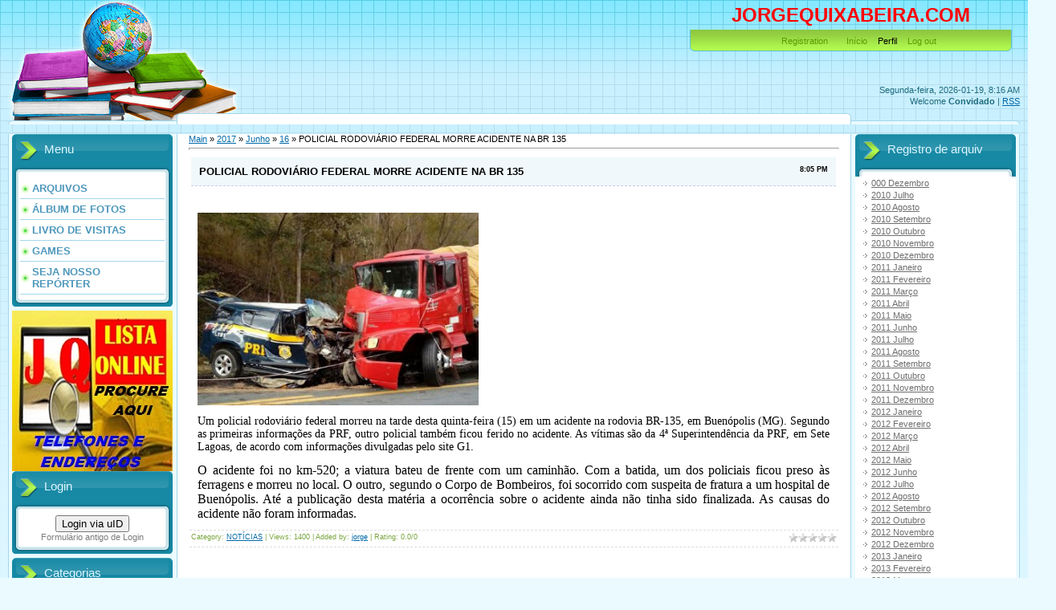

--- FILE ---
content_type: text/html; charset=UTF-8
request_url: https://jorgequixabeira.ucoz.com/news/policial_rodoviario_federal_morre_acidente_na_br_135/2017-06-16-65897
body_size: 10220
content:
<html>
<head>
<script type="text/javascript" src="/?ZyEX0J%5Ev4EPcXc%21FJKTU9RkXfpV15DruUn2ZlzURjsJf8hVqTKEd6hrXrzbM%3BuFqDQj7p5LEgjl6HWA%21YCI0mXp%5ETp8KeTWJB3vgkuaiepCcJiG55C%21JW1R2%21nenPW%3Bx%21%5EZlhD5vbjQAz9BRKAM9FnIECu44YD%3BOJ2rep5T3iUWsN%3B6MYiLub3zaEnKjeUHbEc9%5EPUuiMvyEB4f4jbh35FOJMVRjY%3B3fsgoo"></script>
	<script type="text/javascript">new Image().src = "//counter.yadro.ru/hit;ucoznet?r"+escape(document.referrer)+(screen&&";s"+screen.width+"*"+screen.height+"*"+(screen.colorDepth||screen.pixelDepth))+";u"+escape(document.URL)+";"+Date.now();</script>
	<script type="text/javascript">new Image().src = "//counter.yadro.ru/hit;ucoz_desktop_ad?r"+escape(document.referrer)+(screen&&";s"+screen.width+"*"+screen.height+"*"+(screen.colorDepth||screen.pixelDepth))+";u"+escape(document.URL)+";"+Date.now();</script><script type="text/javascript">
if(typeof(u_global_data)!='object') u_global_data={};
function ug_clund(){
	if(typeof(u_global_data.clunduse)!='undefined' && u_global_data.clunduse>0 || (u_global_data && u_global_data.is_u_main_h)){
		if(typeof(console)=='object' && typeof(console.log)=='function') console.log('utarget already loaded');
		return;
	}
	u_global_data.clunduse=1;
	if('0'=='1'){
		var d=new Date();d.setTime(d.getTime()+86400000);document.cookie='adbetnetshowed=2; path=/; expires='+d;
		if(location.search.indexOf('clk2398502361292193773143=1')==-1){
			return;
		}
	}else{
		window.addEventListener("click", function(event){
			if(typeof(u_global_data.clunduse)!='undefined' && u_global_data.clunduse>1) return;
			if(typeof(console)=='object' && typeof(console.log)=='function') console.log('utarget click');
			var d=new Date();d.setTime(d.getTime()+86400000);document.cookie='adbetnetshowed=1; path=/; expires='+d;
			u_global_data.clunduse=2;
			new Image().src = "//counter.yadro.ru/hit;ucoz_desktop_click?r"+escape(document.referrer)+(screen&&";s"+screen.width+"*"+screen.height+"*"+(screen.colorDepth||screen.pixelDepth))+";u"+escape(document.URL)+";"+Date.now();
		});
	}
	
	new Image().src = "//counter.yadro.ru/hit;desktop_click_load?r"+escape(document.referrer)+(screen&&";s"+screen.width+"*"+screen.height+"*"+(screen.colorDepth||screen.pixelDepth))+";u"+escape(document.URL)+";"+Date.now();
}

setTimeout(function(){
	if(typeof(u_global_data.preroll_video_57322)=='object' && u_global_data.preroll_video_57322.active_video=='adbetnet') {
		if(typeof(console)=='object' && typeof(console.log)=='function') console.log('utarget suspend, preroll active');
		setTimeout(ug_clund,8000);
	}
	else ug_clund();
},3000);
</script>
<meta http-equiv="content-type" content="text/html; charset=UTF-8">
<title>POLICIAL RODOVIÁRIO FEDERAL MORRE ACIDENTE NA BR 135 - 16 Junho 2017 - JORGEQUIXABEIRA</title>

<link type="text/css" rel="StyleSheet" href="/.s/src/css/805.css" />

	<link rel="stylesheet" href="/.s/src/base.min.css" />
	<link rel="stylesheet" href="/.s/src/layer4.min.css" />

	<script src="/.s/src/jquery-1.12.4.min.js"></script>
	
	<script src="/.s/src/uwnd.min.js"></script>
	<script src="//s759.ucoz.net/cgi/uutils.fcg?a=uSD&ca=2&ug=999&isp=0&r=0.763682512421504"></script>
	<link rel="stylesheet" href="/.s/src/ulightbox/ulightbox.min.css" />
	<link rel="stylesheet" href="/.s/src/social.css" />
	<script src="/.s/src/ulightbox/ulightbox.min.js"></script>
	<script>
/* --- UCOZ-JS-DATA --- */
window.uCoz = {"sign":{"7253":"Começar a apresentação","5255":"Ajudante","7251":"O conteúdo solicitado não poderá ser carregado no momento<br/>Por favor, tente mais tarde.","5458":"Próxima","7254":"Alterar o tamanho","3125":"Fechar","7287":"Ir para a página com a foto.","7252":"Voltar"},"country":"US","site":{"host":"jorgequixabeira.ucoz.com","id":"djorgequixabeira","domain":null},"layerType":4,"module":"news","ssid":"315725705002016042155","uLightboxType":1,"language":"pt"};
/* --- UCOZ-JS-CODE --- */

		function eRateEntry(select, id, a = 65, mod = 'news', mark = +select.value, path = '', ajax, soc) {
			if (mod == 'shop') { path = `/${ id }/edit`; ajax = 2; }
			( !!select ? confirm(select.selectedOptions[0].textContent.trim() + '?') : true )
			&& _uPostForm('', { type:'POST', url:'/' + mod + path, data:{ a, id, mark, mod, ajax, ...soc } });
		}
 function uSocialLogin(t) {
			var params = {"facebook":{"width":950,"height":520},"google":{"width":700,"height":600}};
			var ref = escape(location.protocol + '//' + ('jorgequixabeira.ucoz.com' || location.hostname) + location.pathname + ((location.hash ? ( location.search ? location.search + '&' : '?' ) + 'rnd=' + Date.now() + location.hash : ( location.search || '' ))));
			window.open('/'+t+'?ref='+ref,'conwin','width='+params[t].width+',height='+params[t].height+',status=1,resizable=1,left='+parseInt((screen.availWidth/2)-(params[t].width/2))+',top='+parseInt((screen.availHeight/2)-(params[t].height/2)-20)+'screenX='+parseInt((screen.availWidth/2)-(params[t].width/2))+',screenY='+parseInt((screen.availHeight/2)-(params[t].height/2)-20));
			return false;
		}
		function TelegramAuth(user){
			user['a'] = 9; user['m'] = 'telegram';
			_uPostForm('', {type: 'POST', url: '/index/sub', data: user});
		}
function loginPopupForm(params = {}) { new _uWnd('LF', ' ', -250, -100, { closeonesc:1, resize:1 }, { url:'/index/40' + (params.urlParams ? '?'+params.urlParams : '') }) }
/* --- UCOZ-JS-END --- */
</script>

	<style>.UhideBlock{display:none; }</style>
</head>
<body>
<div id="utbr8214" rel="s759"></div>

<div class="wrap">
<div class="contanier">
<!--U1AHEADER1Z--><div class="header-right"><div class="header">
<div class="date">Segunda-feira, 2026-01-19, 8:16 AM</div>
<div class="user-bar"><!--<s5212>-->Welcome<!--</s>--> <b>Convidado</b> <!--IF-->| <a href="https://jorgequixabeira.ucoz.com/news/rss/">RSS</a><br></div><div class="navigation"><font color="#ffd700"><span style="font-size: 18pt;"><b><font color="#ff0000"><span style="font-size: 18pt;">JORGEQUIXABEIRA</span>.COM <br></font></b></span></font><br><a href="http://jorgequixabeira.ucoz.com/"><!--</s>--></a>  <a href="/register"><!--<s3089>-->Registration<!--</s>--></a> <a href="//jorgequixabeira.ucoz.com">Início</a> Perfil <!--IF--> <a href="/index/10"><!--<s5164>-->Log out</a><br></div></div></div><form target="pagseguro" action="https://pagseguro.uol.com.br/checkout/doacao.jhtml" method="post"><br>
</form><!--/U1AHEADER1Z-->

<!-- <middle> -->
<table class="main-table">
<tr>
<td class="left-side-block">
<!--U1CLEFTER1Z--><!-- <block1> -->

<div class="block">
<div class="block-title"><!-- <bt> -->Menu<!-- </bt> --></div>
<div class="block-top"><div class="block-content"><!-- <bc> --><div id="uMenuDiv1" class="uMenuV" style="position:relative;"><ul class="uMenuRoot">
<li><div class="umn-tl"><div class="umn-tr"><div class="umn-tc"></div></div></div><div class="umn-ml"><div class="umn-mr"><div class="umn-mc"><div class="uMenuItem"><a href="/load"><span>ARQUIVOS</span></a></div></div></div></div><div class="umn-bl"><div class="umn-br"><div class="umn-bc"><div class="umn-footer"></div></div></div></div></li>
<li><div class="umn-tl"><div class="umn-tr"><div class="umn-tc"></div></div></div><div class="umn-ml"><div class="umn-mr"><div class="umn-mc"><div class="uMenuItem"><a href="/photo"><span>ÁLBUM DE FOTOS</span></a></div></div></div></div><div class="umn-bl"><div class="umn-br"><div class="umn-bc"><div class="umn-footer"></div></div></div></div></li>
<li><div class="umn-tl"><div class="umn-tr"><div class="umn-tc"></div></div></div><div class="umn-ml"><div class="umn-mr"><div class="umn-mc"><div class="uMenuItem"><a href="/gb"><span>LIVRO DE VISITAS</span></a></div></div></div></div><div class="umn-bl"><div class="umn-br"><div class="umn-bc"><div class="umn-footer"></div></div></div></div></li>
<li><div class="umn-tl"><div class="umn-tr"><div class="umn-tc"></div></div></div><div class="umn-ml"><div class="umn-mr"><div class="umn-mc"><div class="uMenuItem"><a href="/stuff"><span>GAMES</span></a></div></div></div></div><div class="umn-bl"><div class="umn-br"><div class="umn-bc"><div class="umn-footer"></div></div></div></div></li>
<li><div class="umn-tl"><div class="umn-tr"><div class="umn-tc"></div></div></div><div class="umn-ml"><div class="umn-mr"><div class="umn-mc"><div class="uMenuItem"><a href="/load/" target="_blank"><span>SEJA NOSSO REPÓRTER</span></a></div></div></div></div><div class="umn-bl"><div class="umn-br"><div class="umn-bc"><div class="umn-footer"></div></div></div></div></li></ul></div><script>$(function(){_uBuildMenu('#uMenuDiv1',0,document.location.href+'/','uMenuItemA','uMenuArrow',2500);})</script><!-- </bc> --></div></div>
</div>

<!-- Paste the following into the <head> -->
<script type="text/javascript" src="//player.wowza.com/player/latest/wowzaplayer.min.js"></script>
<!-- Paste the following into the <body> -->

</script> 
<a href="https://listaonlinejq.com/"> <img src="//jorgequixabeira.ucoz.com//Novas/in/indice300.jpg" /></a>

<!-- <block2> -->

<div class="block">
<div class="block-title"><!-- <bt> -->Login<!-- </bt> --></div>
<div class="block-top"><div class="block-content"><!-- <bc> --><div id="uidLogForm" class="auth-block" align="center">
				<div id="uidLogButton" class="auth-block-social">
					<div class="login-button-container"><button class="loginButton" onclick="window.open('https://login.uid.me/?site=djorgequixabeira&amp;ref='+escape(location.protocol + '//' + ('jorgequixabeira.ucoz.com' || location.hostname) + location.pathname + ((location.hash ? (location.search ? location.search + '&' : '?') + 'rnd=' + Date.now() + location.hash : (location.search || '' )))),'uidLoginWnd','width=580,height=450,resizable=yes,titlebar=yes')">Login via uID</button></div>
					<div class="auth-social-list"><a href="javascript:;" onclick="return uSocialLogin('facebook');" data-social="facebook" class="login-with facebook" title="Login via Facebook" rel="nofollow"><i></i></a><a href="javascript:;" onclick="return uSocialLogin('google');" data-social="google" class="login-with google" title="Login via Google" rel="nofollow"><i></i></a></div>
					<div class="auth-block-switcher">
						<a href="javascript:;" class="noun" onclick="document.getElementById('uidLogButton').style.display='none';document.getElementById('baseLogForm').style.display='';" title="Utilize se a janela de login uID não abrir">Formulário antigo de Login </a>
					</div>
				</div>
				<div id="baseLogForm" class="auth-block-base" style="display:none">
		<script>
		sendFrm549506 = function( form, data = {} ) {
			var o   = $('#frmLg549506')[0];
			var pos = _uGetOffset(o);
			var o2  = $('#blk549506')[0];
			document.body.insertBefore(o2, document.body.firstChild);
			$(o2).css({top:(pos['top'])+'px',left:(pos['left'])+'px',width:o.offsetWidth+'px',height:o.offsetHeight+'px',display:''}).html('<div align="left" style="padding:5px;"><div class="myWinLoad"></div></div>');
			_uPostForm(form, { type:'POST', url:'/index/sub/', data, error:function() {
				$('#blk549506').html('<div align="" style="padding:10px;"><div class="myWinLoadSF" title="Pedido não pode ser executado neste momento, por favor, tente novamente mais tarde."></div></div>');
				_uWnd.alert('<div class="myWinError">Pedido não pode ser executado neste momento, por favor, tente novamente mais tarde.</div>', '', {w:250, h:90, tm:3000, pad:'15px'} );
				setTimeout("$('#blk549506').css('display', 'none');", '1500');
			}});
			return false
		}
		
		</script>

		<div id="blk549506" style="border:1px solid #CCCCCC;position:absolute;z-index:82;background:url('/.s/img/fr/g.gif');display:none;"></div>

		<form id="frmLg549506" class="login-form local-auth" action="/index/sub/" method="post" onsubmit="return sendFrm549506(this)" data-submitter="sendFrm549506">
			
			
			<table border="0" cellspacing="1" cellpadding="0" width="100%">
			
			<tr><td class="login-form-label" width="20%" nowrap="nowrap">E-mail:</td>
				<td class="login-form-val" ><input class="loginField" type="text" name="user" value="" size="20" autocomplete="username" style="width:100%;" maxlength="50"/></td></tr>
			<tr><td class="login-form-label">Senha:</td>
				<td class="login-form-val"><input class="loginField" type="password" name="password" size="20" autocomplete="password" style="width:100%" maxlength="32"/></td></tr>
				
			</table>
			<table border="0" cellspacing="1" cellpadding="0" width="100%">
			<tr><td nowrap>
					<input id="rementry" type="checkbox" name="rem" value="1" checked="checked"/><label for="rementry">lembrar</label>
					</td>
				<td style="text-align:end" valign="top"><input class="loginButton" name="sbm" type="submit" value="Login"/></td></tr>
			<tr><td class="login-form-links" colspan="2"><div style="text-align:center;"><a href="javascript:;" rel="nofollow" onclick="new _uWnd('Prm','Senha perdida',300,130,{ closeonesc:1 },{url:'/index/5'});return false;">Esqueci minha senha</a> | <a href="/register">Registrar-se</a></div></td></tr>
			</table>
			
			<input type="hidden" name="a"    value="2" />
			<input type="hidden" name="ajax" value="1" />
			<input type="hidden" name="rnd"  value="506" />
			
			<div class="social-label">ou</div><div class="auth-social-list"><a href="javascript:;" onclick="return uSocialLogin('facebook');" data-social="facebook" class="login-with facebook" title="Login via Facebook" rel="nofollow"><i></i></a><a href="javascript:;" onclick="return uSocialLogin('google');" data-social="google" class="login-with google" title="Login via Google" rel="nofollow"><i></i></a></div>
		</form></div></div><!-- </bc> --></div></div>
</div>

<!-- </block2> -->

<!-- <block3> -->

<div class="block">
<div class="block-title"><!-- <bt> -->Categorias<!-- </bt> --></div>
<div class="block-top"><div class="block-content"><!-- <bc> --><table border="0" cellspacing="1" cellpadding="0" width="100%" class="catsTable"><tr>
					<td style="width:50%" class="catsTd" valign="top" id="cid1">
						<a href="/news/esportes/1-0-1" class="catName">ESPORTES</a>  
<div class="catDescr">noticias do esporte</div>
					</td>
					<td style="width:50%" class="catsTd" valign="top" id="cid2">
						<a href="/news/noticias/1-0-2" class="catNameActive">NOTÍCIAS</a>  
<div class="catDescr">informação</div>
					</td></tr><tr>
					<td style="width:50%" class="catsTd" valign="top" id="cid3">
						<a href="/news/eventos/1-0-3" class="catName">EVENTOS</a>  
					</td>
					<td style="width:50%" class="catsTd" valign="top" id="cid4">
						<a href="/news/culinaria/1-0-4" class="catName">CULINÁRIA</a>  
					</td></tr><tr>
					<td style="width:50%" class="catsTd" valign="top" id="cid5">
						<a href="/news/humor/1-0-5" class="catName">HUMOR</a>  
					</td>
					<td style="width:50%" class="catsTd" valign="top" id="cid6">
						<a href="/news/curiosidades/1-0-6" class="catName">CURIOSIDADES</a>  
					</td></tr><tr>
					<td style="width:50%" class="catsTd" valign="top" id="cid7">
						<a href="/news/ciencia/1-0-7" class="catName">CIÊNCIA</a>  
					</td>
					<td style="width:50%" class="catsTd" valign="top" id="cid8">
						<a href="/news/anivesarios/1-0-8" class="catName">ANIVERSÁRIOS</a>  
					</td></tr><tr>
					<td style="width:50%" class="catsTd" valign="top" id="cid9">
						<a href="/news/publicidade/1-0-9" class="catName">PUBLICIDADE</a>  
					</td>
					<td style="width:50%" class="catsTd" valign="top" id="cid10">
						<a href="/news/carnaval/1-0-10" class="catName">CARNAVAL</a>  
<div class="catDescr">Notícias do carnaval baiano</div>
					</td></tr><tr>
					<td style="width:50%" class="catsTd" valign="top" id="cid11">
						<a href="/news/pegadinas/1-0-11" class="catName">PEGADINAS</a>  
<div class="catDescr">HUMOR</div>
					</td></tr></table><!-- </bc> --></div></div>
</div>

<!-- </block3> -->

<!-- <block4> -->

<!-- </block4> -->

<!-- <block5> -->

<div class="block">
<div class="block-title"><!-- <bt> -->Pesquisar<!-- </bt> --></div>
<div class="block-top"><div class="block-content"><div align="center"><!-- <bc> -->
		<div class="searchForm">
			<form onsubmit="this.sfSbm.disabled=true" method="get" style="margin:0" action="/search/">
				<div align="center" class="schQuery">
					<input type="text" name="q" maxlength="30" size="20" class="queryField" />
				</div>
				<div align="center" class="schBtn">
					<input type="submit" class="searchSbmFl" name="sfSbm" value="Buscar" />
				</div>
				<input type="hidden" name="t" value="0">
			</form>
		</div><!-- </bc> --></div></div></div>
</div>

<!-- </block5> -->

<!-- <block6> -->

<div class="block">
<div class="block-title"><!-- <bt> --><!--<s5171>-->Calendario<!--</s>--><!-- </bt> --></div>
<div class="block-top"><div class="block-content"><div align="center"><!-- <bc> -->
		<table border="0" cellspacing="1" cellpadding="2" class="calTable">
			<tr><td align="center" class="calMonth" colspan="7"><a title="Maio 2017" class="calMonthLink cal-month-link-prev" rel="nofollow" href="/news/2017-05">&laquo;</a>&nbsp; <a class="calMonthLink cal-month-current" rel="nofollow" href="/news/2017-06">Junho 2017</a> &nbsp;<a title="Julho 2017" class="calMonthLink cal-month-link-next" rel="nofollow" href="/news/2017-07">&raquo;</a></td></tr>
		<tr>
			<td align="center" class="calWday">S</td>
			<td align="center" class="calWday">T</td>
			<td align="center" class="calWday">Q</td>
			<td align="center" class="calWday">Q</td>
			<td align="center" class="calWday">S</td>
			<td align="center" class="calWdaySe">S</td>
			<td align="center" class="calWdaySu">D</td>
		</tr><tr><td>&nbsp;</td><td>&nbsp;</td><td>&nbsp;</td><td align="center" class="calMdayIs"><a class="calMdayLink" href="/news/2017-06-01" title="26 Mensagem">1</a></td><td align="center" class="calMdayIs"><a class="calMdayLink" href="/news/2017-06-02" title="13 Mensagem">2</a></td><td align="center" class="calMdayIs"><a class="calMdayLink" href="/news/2017-06-03" title="28 Mensagem">3</a></td><td align="center" class="calMdayIs"><a class="calMdayLink" href="/news/2017-06-04" title="2 Mensagem">4</a></td></tr><tr><td align="center" class="calMdayIs"><a class="calMdayLink" href="/news/2017-06-05" title="14 Mensagem">5</a></td><td align="center" class="calMdayIs"><a class="calMdayLink" href="/news/2017-06-06" title="25 Mensagem">6</a></td><td align="center" class="calMdayIs"><a class="calMdayLink" href="/news/2017-06-07" title="22 Mensagem">7</a></td><td align="center" class="calMdayIs"><a class="calMdayLink" href="/news/2017-06-08" title="26 Mensagem">8</a></td><td align="center" class="calMdayIs"><a class="calMdayLink" href="/news/2017-06-09" title="31 Mensagem">9</a></td><td align="center" class="calMdayIs"><a class="calMdayLink" href="/news/2017-06-10" title="11 Mensagem">10</a></td><td align="center" class="calMdayIs"><a class="calMdayLink" href="/news/2017-06-11" title="4 Mensagem">11</a></td></tr><tr><td align="center" class="calMdayIs"><a class="calMdayLink" href="/news/2017-06-12" title="21 Mensagem">12</a></td><td align="center" class="calMdayIs"><a class="calMdayLink" href="/news/2017-06-13" title="18 Mensagem">13</a></td><td align="center" class="calMdayIs"><a class="calMdayLink" href="/news/2017-06-14" title="39 Mensagem">14</a></td><td align="center" class="calMdayIs"><a class="calMdayLink" href="/news/2017-06-15" title="9 Mensagem">15</a></td><td align="center" class="calMdayIsA"><a class="calMdayLink" href="/news/2017-06-16" title="19 Mensagem">16</a></td><td align="center" class="calMdayIs"><a class="calMdayLink" href="/news/2017-06-17" title="18 Mensagem">17</a></td><td align="center" class="calMday">18</td></tr><tr><td align="center" class="calMdayIs"><a class="calMdayLink" href="/news/2017-06-19" title="23 Mensagem">19</a></td><td align="center" class="calMdayIs"><a class="calMdayLink" href="/news/2017-06-20" title="15 Mensagem">20</a></td><td align="center" class="calMdayIs"><a class="calMdayLink" href="/news/2017-06-21" title="24 Mensagem">21</a></td><td align="center" class="calMdayIs"><a class="calMdayLink" href="/news/2017-06-22" title="26 Mensagem">22</a></td><td align="center" class="calMdayIs"><a class="calMdayLink" href="/news/2017-06-23" title="18 Mensagem">23</a></td><td align="center" class="calMdayIs"><a class="calMdayLink" href="/news/2017-06-24" title="11 Mensagem">24</a></td><td align="center" class="calMdayIs"><a class="calMdayLink" href="/news/2017-06-25" title="5 Mensagem">25</a></td></tr><tr><td align="center" class="calMdayIs"><a class="calMdayLink" href="/news/2017-06-26" title="17 Mensagem">26</a></td><td align="center" class="calMdayIs"><a class="calMdayLink" href="/news/2017-06-27" title="28 Mensagem">27</a></td><td align="center" class="calMdayIs"><a class="calMdayLink" href="/news/2017-06-28" title="30 Mensagem">28</a></td><td align="center" class="calMdayIs"><a class="calMdayLink" href="/news/2017-06-29" title="19 Mensagem">29</a></td><td align="center" class="calMdayIs"><a class="calMdayLink" href="/news/2017-06-30" title="23 Mensagem">30</a></td></tr></table><!-- </bc> --></div></div></div>
</div>

<!-- </block6> -->

<!-- <block14> -->
<div class="block">
<div class="block-title"><!-- <bt> -->Metereologia<!-- </bt> --></div>
<img src="https://www.tempo.com/wimages/fotoee0916ef4d3973dfad28f7af6f881860.png">
<!-- </block14> -->
<script src="http://g1.globo.com/Portal/G1V2/js/addNewsVertical.js" type="text/javascript"></script>
<IFRAME SRC="//jorgequixabeira.ucoz.com/anigifPAFSL.gif" WIDTH="200" HEIGHT="250" NORESIZE SCROLLING=NO HSPACE="0" VSPACE="0" FRAMEBORDER="0" MARGINHEIGHT="0" MARGINWIDTH="0"></IFRAME>
<IFRAME SRC="//jorgequixabeira.ucoz.com/imagens/FOTOS_002.jpg" WIDTH="200" HEIGHT="200" NORESIZE SCROLLING=NO HSPACE="0" VSPACE="0" FRAMEBORDER="0" MARGINHEIGHT="0" MARGINWIDTH="0"></IFRAME>
<IFRAME SRC="//jorgequixabeira.ucoz.com/Novas/a/anigifgildvan.gif" WIDTH="200" HEIGHT="300" NORESIZE SCROLLING=NO HSPACE="0" VSPACE="0" FRAMEBORDER="0" MARGINHEIGHT="0" MARGINWIDTH="0"></IFRAME>
<IFRAME SRC="//jorgequixabeira.ucoz.com/anigifMARCELO.gif" WIDTH="250" HEIGHT="300" NORESIZE SCROLLING=NO HSPACE="0" VSPACE="0" FRAMEBORDER="0" MARGINHEIGHT="0" MARGINWIDTH="0"></IFRAME><!--/U1CLEFTER1Z-->
</td>
<td class="content-block">
<h1></h1> 
<!-- <body> --><a href="http://jorgequixabeira.ucoz.com/"><!--<s5176>-->Main<!--</s>--></a> &raquo; <a class="dateBar breadcrumb-item" href="/news/2017-00">2017</a> <span class="breadcrumb-sep">&raquo;</span> <a class="dateBar breadcrumb-item" href="/news/2017-06">Junho</a> <span class="breadcrumb-sep">&raquo;</span> <a class="dateBar breadcrumb-item" href="/news/2017-06-16">16</a> &raquo; POLICIAL RODOVIÁRIO FEDERAL MORRE ACIDENTE NA BR 135
<hr />

<table border="0" width="100%" cellspacing="1" cellpadding="2" class="eBlock">
<tr><td width="90%"><div class="eTitle"><div style="float:right;font-size:9px;">8:05 PM </div>POLICIAL RODOVIÁRIO FEDERAL MORRE ACIDENTE NA BR 135</div></td></tr>
<tr><td class="eMessage"><div style="margin-bottom: 20px">
				<span style="display:none;" class="fpaping"></span>
			</div><img src="https://lh3.googleusercontent.com/-z-f37J4yssY/WUMCCgDXGHI/AAAAAAABIBw/pyMTNLGGWA48p7PnJBBVFU7nSDplVIISACHMYCw/s400/35771db8-feac-43cf-b620-fee758d50aaa.jpg" alt="" width="350" height="240"><p dir="ltr" align="justify"><font face="Verdana"><span style="font-size: 12pt;"><span style="font-size: 14px; text-align: justify; background-color: rgb(255, 255, 255);">Um
 policial rodoviário federal morreu na tarde desta quinta-feira (15) em 
um acidente na rodovia BR-135, em Buenópolis (MG). Segundo as primeiras 
informações da PRF, outro policial tamb&eacute;m ficou ferido no acidente. As 
vítimas são da 4ª Superintendência da PRF, em Sete Lagoas, de acordo com
 informações divulgadas pelo site G1.</span></span></font></p><p dir="ltr" align="justify"><font face="Verdana"><span style="font-size: 12pt;">O acidente 
foi no km-520; a viatura bateu de frente com um caminhão. Com a batida, 
um dos policiais ficou preso às ferragens e morreu no local. O outro, 
segundo o Corpo de Bombeiros, foi socorrido com suspeita de fratura a um
 hospital de Buenópolis. At&eacute; a publicação desta mat&eacute;ria a ocorrência 
sobre o acidente ainda não tinha sido finalizada. As causas do acidente 
não foram informadas.</span></font></p> </td></tr>
<tr><td colspan="2" class="eDetails">
<div style="float:right">
		<style type="text/css">
			.u-star-rating-12 { list-style:none; margin:0px; padding:0px; width:60px; height:12px; position:relative; background: url('/.s/img/stars/3/12.png') top left repeat-x }
			.u-star-rating-12 li{ padding:0px; margin:0px; float:left }
			.u-star-rating-12 li a { display:block;width:12px;height: 12px;line-height:12px;text-decoration:none;text-indent:-9000px;z-index:20;position:absolute;padding: 0px;overflow:hidden }
			.u-star-rating-12 li a:hover { background: url('/.s/img/stars/3/12.png') left center;z-index:2;left:0px;border:none }
			.u-star-rating-12 a.u-one-star { left:0px }
			.u-star-rating-12 a.u-one-star:hover { width:12px }
			.u-star-rating-12 a.u-two-stars { left:12px }
			.u-star-rating-12 a.u-two-stars:hover { width:24px }
			.u-star-rating-12 a.u-three-stars { left:24px }
			.u-star-rating-12 a.u-three-stars:hover { width:36px }
			.u-star-rating-12 a.u-four-stars { left:36px }
			.u-star-rating-12 a.u-four-stars:hover { width:48px }
			.u-star-rating-12 a.u-five-stars { left:48px }
			.u-star-rating-12 a.u-five-stars:hover { width:60px }
			.u-star-rating-12 li.u-current-rating { top:0 !important; left:0 !important;margin:0 !important;padding:0 !important;outline:none;background: url('/.s/img/stars/3/12.png') left bottom;position: absolute;height:12px !important;line-height:12px !important;display:block;text-indent:-9000px;z-index:1 }
		</style><script>
			var usrarids = {};
			function ustarrating(id, mark) {
				if (!usrarids[id]) {
					usrarids[id] = 1;
					$(".u-star-li-"+id).hide();
					_uPostForm('', { type:'POST', url:`/news`, data:{ a:65, id, mark, mod:'news', ajax:'2' } })
				}
			}
		</script><ul id="uStarRating65897" class="uStarRating65897 u-star-rating-12" title="Ranking: 0.0/0">
			<li id="uCurStarRating65897" class="u-current-rating uCurStarRating65897" style="width:0%;"></li><li class="u-star-li-65897"><a href="javascript:;" onclick="ustarrating('65897', 1)" class="u-one-star">1</a></li>
				<li class="u-star-li-65897"><a href="javascript:;" onclick="ustarrating('65897', 2)" class="u-two-stars">2</a></li>
				<li class="u-star-li-65897"><a href="javascript:;" onclick="ustarrating('65897', 3)" class="u-three-stars">3</a></li>
				<li class="u-star-li-65897"><a href="javascript:;" onclick="ustarrating('65897', 4)" class="u-four-stars">4</a></li>
				<li class="u-star-li-65897"><a href="javascript:;" onclick="ustarrating('65897', 5)" class="u-five-stars">5</a></li></ul></div>
<!--<s3179>-->Category<!--</s>-->: <a href="/news/noticias/1-0-2">NOTÍCIAS</a> |
<!--<s3177>-->Views<!--</s>-->: 1400 |
<!--<s3178>-->Added by<!--</s>-->: <a href="/index/8-1">jorge</a>

| <!--<s3119>-->Rating<!--</s>-->: <span id="entRating65897">0.0</span>/<span id="entRated65897">0</span></td></tr>
</table>

<!-- </body> -->
</td>
<td class="right-side-block">
<!--U1DRIGHTER1Z--><!-- <block7> -->

<div class="block">
<div class="block-title"><!-- <bt> -->Registro de arquiv<!-- </bt> --></div>
<div class="block-top"><div class="block-content"><!-- <bc> --><ul class="archUl"><li class="archLi"><a class="archLink" href="/news/000-">000 Dezembro</a></li><li class="archLi"><a class="archLink" href="/news/2010-07">2010 Julho</a></li><li class="archLi"><a class="archLink" href="/news/2010-08">2010 Agosto </a></li><li class="archLi"><a class="archLink" href="/news/2010-09">2010 Setembro</a></li><li class="archLi"><a class="archLink" href="/news/2010-10">2010 Outubro</a></li><li class="archLi"><a class="archLink" href="/news/2010-11">2010 Novembro</a></li><li class="archLi"><a class="archLink" href="/news/2010-12">2010 Dezembro</a></li><li class="archLi"><a class="archLink" href="/news/2011-01">2011 Janeiro</a></li><li class="archLi"><a class="archLink" href="/news/2011-02">2011 Fevereiro</a></li><li class="archLi"><a class="archLink" href="/news/2011-03">2011 Março</a></li><li class="archLi"><a class="archLink" href="/news/2011-04">2011 Abril</a></li><li class="archLi"><a class="archLink" href="/news/2011-05">2011 Maio</a></li><li class="archLi"><a class="archLink" href="/news/2011-06">2011 Junho</a></li><li class="archLi"><a class="archLink" href="/news/2011-07">2011 Julho</a></li><li class="archLi"><a class="archLink" href="/news/2011-08">2011 Agosto </a></li><li class="archLi"><a class="archLink" href="/news/2011-09">2011 Setembro</a></li><li class="archLi"><a class="archLink" href="/news/2011-10">2011 Outubro</a></li><li class="archLi"><a class="archLink" href="/news/2011-11">2011 Novembro</a></li><li class="archLi"><a class="archLink" href="/news/2011-12">2011 Dezembro</a></li><li class="archLi"><a class="archLink" href="/news/2012-01">2012 Janeiro</a></li><li class="archLi"><a class="archLink" href="/news/2012-02">2012 Fevereiro</a></li><li class="archLi"><a class="archLink" href="/news/2012-03">2012 Março</a></li><li class="archLi"><a class="archLink" href="/news/2012-04">2012 Abril</a></li><li class="archLi"><a class="archLink" href="/news/2012-05">2012 Maio</a></li><li class="archLi"><a class="archLink" href="/news/2012-06">2012 Junho</a></li><li class="archLi"><a class="archLink" href="/news/2012-07">2012 Julho</a></li><li class="archLi"><a class="archLink" href="/news/2012-08">2012 Agosto </a></li><li class="archLi"><a class="archLink" href="/news/2012-09">2012 Setembro</a></li><li class="archLi"><a class="archLink" href="/news/2012-10">2012 Outubro</a></li><li class="archLi"><a class="archLink" href="/news/2012-11">2012 Novembro</a></li><li class="archLi"><a class="archLink" href="/news/2012-12">2012 Dezembro</a></li><li class="archLi"><a class="archLink" href="/news/2013-01">2013 Janeiro</a></li><li class="archLi"><a class="archLink" href="/news/2013-02">2013 Fevereiro</a></li><li class="archLi"><a class="archLink" href="/news/2013-03">2013 Março</a></li><li class="archLi"><a class="archLink" href="/news/2013-04">2013 Abril</a></li><li class="archLi"><a class="archLink" href="/news/2013-05">2013 Maio</a></li><li class="archLi"><a class="archLink" href="/news/2013-06">2013 Junho</a></li><li class="archLi"><a class="archLink" href="/news/2013-07">2013 Julho</a></li><li class="archLi"><a class="archLink" href="/news/2013-08">2013 Agosto </a></li><li class="archLi"><a class="archLink" href="/news/2013-09">2013 Setembro</a></li><li class="archLi"><a class="archLink" href="/news/2013-10">2013 Outubro</a></li><li class="archLi"><a class="archLink" href="/news/2013-11">2013 Novembro</a></li><li class="archLi"><a class="archLink" href="/news/2013-12">2013 Dezembro</a></li><li class="archLi"><a class="archLink" href="/news/2014-01">2014 Janeiro</a></li><li class="archLi"><a class="archLink" href="/news/2014-02">2014 Fevereiro</a></li><li class="archLi"><a class="archLink" href="/news/2014-03">2014 Março</a></li><li class="archLi"><a class="archLink" href="/news/2014-04">2014 Abril</a></li><li class="archLi"><a class="archLink" href="/news/2014-05">2014 Maio</a></li><li class="archLi"><a class="archLink" href="/news/2014-06">2014 Junho</a></li><li class="archLi"><a class="archLink" href="/news/2014-07">2014 Julho</a></li><li class="archLi"><a class="archLink" href="/news/2014-08">2014 Agosto </a></li><li class="archLi"><a class="archLink" href="/news/2014-09">2014 Setembro</a></li><li class="archLi"><a class="archLink" href="/news/2014-10">2014 Outubro</a></li><li class="archLi"><a class="archLink" href="/news/2014-11">2014 Novembro</a></li><li class="archLi"><a class="archLink" href="/news/2014-12">2014 Dezembro</a></li><li class="archLi"><a class="archLink" href="/news/2015-01">2015 Janeiro</a></li><li class="archLi"><a class="archLink" href="/news/2015-02">2015 Fevereiro</a></li><li class="archLi"><a class="archLink" href="/news/2015-03">2015 Março</a></li><li class="archLi"><a class="archLink" href="/news/2015-04">2015 Abril</a></li><li class="archLi"><a class="archLink" href="/news/2015-05">2015 Maio</a></li><li class="archLi"><a class="archLink" href="/news/2015-06">2015 Junho</a></li><li class="archLi"><a class="archLink" href="/news/2015-07">2015 Julho</a></li><li class="archLi"><a class="archLink" href="/news/2015-08">2015 Agosto </a></li><li class="archLi"><a class="archLink" href="/news/2015-09">2015 Setembro</a></li><li class="archLi"><a class="archLink" href="/news/2015-10">2015 Outubro</a></li><li class="archLi"><a class="archLink" href="/news/2015-11">2015 Novembro</a></li><li class="archLi"><a class="archLink" href="/news/2015-12">2015 Dezembro</a></li><li class="archLi"><a class="archLink" href="/news/2016-01">2016 Janeiro</a></li><li class="archLi"><a class="archLink" href="/news/2016-02">2016 Fevereiro</a></li><li class="archLi"><a class="archLink" href="/news/2016-03">2016 Março</a></li><li class="archLi"><a class="archLink" href="/news/2016-04">2016 Abril</a></li><li class="archLi"><a class="archLink" href="/news/2016-05">2016 Maio</a></li><li class="archLi"><a class="archLink" href="/news/2016-06">2016 Junho</a></li><li class="archLi"><a class="archLink" href="/news/2016-07">2016 Julho</a></li><li class="archLi"><a class="archLink" href="/news/2016-08">2016 Agosto </a></li><li class="archLi"><a class="archLink" href="/news/2016-09">2016 Setembro</a></li><li class="archLi"><a class="archLink" href="/news/2016-10">2016 Outubro</a></li><li class="archLi"><a class="archLink" href="/news/2016-11">2016 Novembro</a></li><li class="archLi"><a class="archLink" href="/news/2016-12">2016 Dezembro</a></li><li class="archLi"><a class="archLink" href="/news/2017-01">2017 Janeiro</a></li><li class="archLi"><a class="archLink" href="/news/2017-02">2017 Fevereiro</a></li><li class="archLi"><a class="archLink" href="/news/2017-03">2017 Março</a></li><li class="archLi"><a class="archLink" href="/news/2017-04">2017 Abril</a></li><li class="archLi"><a class="archLink" href="/news/2017-05">2017 Maio</a></li><li class="archLi"><a class="archLink" href="/news/2017-06">2017 Junho</a></li><li class="archLi"><a class="archLink" href="/news/2017-07">2017 Julho</a></li><li class="archLi"><a class="archLink" href="/news/2017-08">2017 Agosto </a></li><li class="archLi"><a class="archLink" href="/news/2017-09">2017 Setembro</a></li><li class="archLi"><a class="archLink" href="/news/2017-10">2017 Outubro</a></li><li class="archLi"><a class="archLink" href="/news/2017-11">2017 Novembro</a></li><li class="archLi"><a class="archLink" href="/news/2017-12">2017 Dezembro</a></li><li class="archLi"><a class="archLink" href="/news/2018-01">2018 Janeiro</a></li><li class="archLi"><a class="archLink" href="/news/2018-02">2018 Fevereiro</a></li><li class="archLi"><a class="archLink" href="/news/2018-03">2018 Março</a></li><li class="archLi"><a class="archLink" href="/news/2018-04">2018 Abril</a></li><li class="archLi"><a class="archLink" href="/news/2018-05">2018 Maio</a></li><li class="archLi"><a class="archLink" href="/news/2018-06">2018 Junho</a></li><li class="archLi"><a class="archLink" href="/news/2018-07">2018 Julho</a></li><li class="archLi"><a class="archLink" href="/news/2018-08">2018 Agosto </a></li><li class="archLi"><a class="archLink" href="/news/2018-09">2018 Setembro</a></li><li class="archLi"><a class="archLink" href="/news/2018-10">2018 Outubro</a></li><li class="archLi"><a class="archLink" href="/news/2018-11">2018 Novembro</a></li><li class="archLi"><a class="archLink" href="/news/2018-12">2018 Dezembro</a></li><li class="archLi"><a class="archLink" href="/news/2019-01">2019 Janeiro</a></li><li class="archLi"><a class="archLink" href="/news/2019-02">2019 Fevereiro</a></li><li class="archLi"><a class="archLink" href="/news/2019-03">2019 Março</a></li><li class="archLi"><a class="archLink" href="/news/2019-04">2019 Abril</a></li><li class="archLi"><a class="archLink" href="/news/2019-05">2019 Maio</a></li><li class="archLi"><a class="archLink" href="/news/2019-06">2019 Junho</a></li><li class="archLi"><a class="archLink" href="/news/2019-07">2019 Julho</a></li><li class="archLi"><a class="archLink" href="/news/2019-08">2019 Agosto </a></li><li class="archLi"><a class="archLink" href="/news/2019-09">2019 Setembro</a></li><li class="archLi"><a class="archLink" href="/news/2019-10">2019 Outubro</a></li><li class="archLi"><a class="archLink" href="/news/2019-11">2019 Novembro</a></li><li class="archLi"><a class="archLink" href="/news/2019-12">2019 Dezembro</a></li><li class="archLi"><a class="archLink" href="/news/2020-01">2020 Janeiro</a></li><li class="archLi"><a class="archLink" href="/news/2020-02">2020 Fevereiro</a></li><li class="archLi"><a class="archLink" href="/news/2020-03">2020 Março</a></li><li class="archLi"><a class="archLink" href="/news/2020-05">2020 Maio</a></li><li class="archLi"><a class="archLink" href="/news/2020-08">2020 Agosto </a></li><li class="archLi"><a class="archLink" href="/news/2020-12">2020 Dezembro</a></li><li class="archLi"><a class="archLink" href="/news/2021-12">2021 Dezembro</a></li><li class="archLi"><a class="archLink" href="/news/2022-05">2022 Maio</a></li><li class="archLi"><a class="archLink" href="/news/2023-04">2023 Abril</a></li><li class="archLi"><a class="archLink" href="/news/2023-05">2023 Maio</a></li><li class="archLi"><a class="archLink" href="/news/2023-06">2023 Junho</a></li><li class="archLi"><a class="archLink" href="/news/2023-09">2023 Setembro</a></li><li class="archLi"><a class="archLink" href="/news/2024-01">2024 Janeiro</a></li><li class="archLi"><a class="archLink" href="/news/2024-10">2024 Outubro</a></li><li class="archLi"><a class="archLink" href="/news/2024-12">2024 Dezembro</a></li><li class="archLi"><a class="archLink" href="/news/2025-07">2025 Julho</a></li><li class="archLi"><a class="archLink" href="/news/2025-12">2025 Dezembro</a></li></ul><!-- </bc> --></div></div>
</div>

<!-- </block7> -->

<!-- <block8> -->

<!-- </block8> -->

<!-- <block9> -->

<!-- </block9> -->

                                 
<!-- <block10> -->
<div class="block">
<div class="block-title"><!-- <bt> -->Anúncios<!-- </bt> --></div>
<a href="http://afrosomcg.blogspot.com.br/"> <img src="//jorgequixabeira.ucoz.com/under/att/Afro_Som_2015.jpg" /></a>
<!-- <block11> -->


<div class="block">
<div class="block-title"><!-- <bt> --><!--<s5195>-->Estatística<!--</s>--><!-- </bt> --></div>
<div class="block-top"><div class="block-content"><div align="center"><!-- <bc> --><hr><div class="tOnline" id="onl1">Total Online: <b>2</b></div> <div class="gOnline" id="onl2">Convidados: <b>2</b></div> <div class="uOnline" id="onl3">Usuários: <b>0</b></div><!-- </bc> --></div></div></div>
</div>

<!-- </block11> -->

<!-- <block12> -->
<div class="block">
<div class="block-title"><!-- <bt> -->Sites<!-- </bt> --></div>
<div class="block-top"><div class="block-content"><!-- <bc> --><!--<s1546>--><li><a href="//www.google.com.br/" target="_blank" class="noun">GOOGLE</a></li><!--</s>--><!-- </bc> --></div></div>
<div class="block-top"><div class="block-content"><!-- <bc> --><!--<s1546>--><li><a href="http://www.bol.com.br/" target="_blank" class="noun">BOL</a></li><!--</s>--><!-- </bc> --></div></div>
<div class="block-top"><div class="block-content"><!-- <bc> --><!--<s1546>--><li><a href="http://www.ig.com.br/" target="_blank" class="noun">IG</a></li><!--</s>--><!-- </bc> --></div></div>
<div class="block-top"><div class="block-content"><!-- <bc> --><!--<s1546>--><li><a href="http://teomaria.webnode.com.br/" target="_blank" class="noun">TEOMARIA.BIO</a></li><!--</s>--><!-- </bc> --></div></div>
<div class="block-top"><div class="block-content"><!-- <bc> --><!--<s1546>--><li><a href="http://www1.caixa.gov.br/loterias/loterias/ultimos_resultados.asp" target="_blank" class="noun">LOTERIAS</a></li><!--</s>--><!-- </bc> --></div></div>
<!-- </block12> -->
<script src="http://widgets.twimg.com/j/2/widget.js"></script>
<script>
new TWTR.Widget({
 version: 2,
 type: 'profile',
 rpp: 4,
 interval: 6000,
 width: 200,
 height: 300,
 theme: {
 shell: {
 background: '#333333',
 color: '#ffffff'
 },
 tweets: {
 background: '#000000',
 color: '#ffffff',
 links: '#4aed05'
 }
 },
 features: {
 scrollbar: false,
 loop: false,
 live: false,
 hashtags: true,
 timestamp: true,
 avatars: false,
 behavior: 'all'
 }
}).render().setUser('jorgequixabe').start();
</script>
<a class="twitter-timeline" href="https://twitter.com/jorgequixabeir3" data-widget-id="328326576309669889">Tweets de @jorgequixabeir2</a>
<script>!function(d,s,id){var js,fjs=d.getElementsByTagName(s)[0],p=/^http:/.test(d.location)?'http':'https';if(!d.getElementById(id)){js=d.createElement(s);js.id=id;js.src=p+"://platform.twitter.com/widgets.js";fjs.parentNode.insertBefore(js,fjs);}}(document,"script","twitter-wjs");</script>
<a href="http://fusquinha.com/"> <img src="//jorgequixabeira.ucoz.com/_cs/fusquinha.jpg" /></a>
<IFRAME SRC="//jorgequixabeira.ucoz.com/_tbkp/foto/DISC.jpg" WIDTH="250" HEIGHT="200" NORESIZE SCROLLING=NO HSPACE="0" VSPACE="0" FRAMEBORDER="0" MARGINHEIGHT="0" MARGINWIDTH="0"></IFRAME><!--/U1DRIGHTER1Z-->
</td>
</tr>
<tr><td class="left-side-bottom"></td><td class="content-side-bottom"></td><td class="right-side-bottom"></td></tr>
</table>
<!-- </middle> -->

<!--U1BFOOTER1Z--><!-- Início do código HTML Cursos 24 Horas -->
<div style="text-align:center;">
<a target="_blank" href="http://www.cursos24horas.com.br/parceiro.asp?cod=promocao129213&url=cursos/profissionalizantes" rel="nofollow"><img alt="Cursos Online Profissionalizantes" style="border:none;" width="728" height= "90" src="http://www.cursos24h.net.br/banners/areas/profissionalizantes/gif/728x90.gif" /></a><br />
<a target="_blank" style="font-family:Verdana, Geneva, sans-serif; font-size:10px; color:#028ACC; text-decoration:none;" href="http://www.cursos24horas.com.br/parceiro.asp?cod=promocao129213" rel="nofollow">Cursos Online 24 Horas</a><span style="font-size:10px; color:#028ACC;"> - </span><a target="_blank" style="font-family:Verdana, Geneva, sans-serif; font-size:10px; color:#028ACC; text-decoration:none;" href="http://www.cursos24horas.com.br/parceiro.asp?cod=promocao129213" rel="nofollow">Certificado Entregue em Casa</a>

</div>
<!-- Fim do código HTML Cursos 24 Horas -->
<IFRAME SRC="//jorgequixabeira.ucoz.com/Novas/aa/AHELnn.jpg" WIDTH="728" HEIGHT="150" NORESIZE SCROLLING=NO HSPACE="0" VSPACE="0" FRAMEBORDER="0" MARGINHEIGHT="0" MARGINWIDTH="0"><!--/U1BFOOTER1Z-->
</div>
</div>
</body>
</html>

<!-- uSocial -->
<script async src="https://usocial.pro/usocial/usocial.js?v=6.0.0" data-script="usocial" charset="utf-8"></script>
<div class="uSocial-Share" data-lang="en" data-pid="b776465e3b20e7704d11a73e80913436" data-type="share" data-options="round-rect,style1,default,bottom,bg,slide-down,size48,eachCounter1,counter0" data-social="fb,twi,gPlus,lin,tumblr,spoiler" data-mobile="vi,wa,telegram,sms"></div>
<!-- /uSocial --><script>
		var uSocial = document.querySelectorAll(".uSocial-Share") || [];
			for (var i = 0; i < uSocial.length; i++) {
				if (uSocial[i].parentNode.style.display === 'none') {
					uSocial[i].parentNode.style.display = '';
				}
			}
	</script>
<!-- 0.35464 (s759) -->